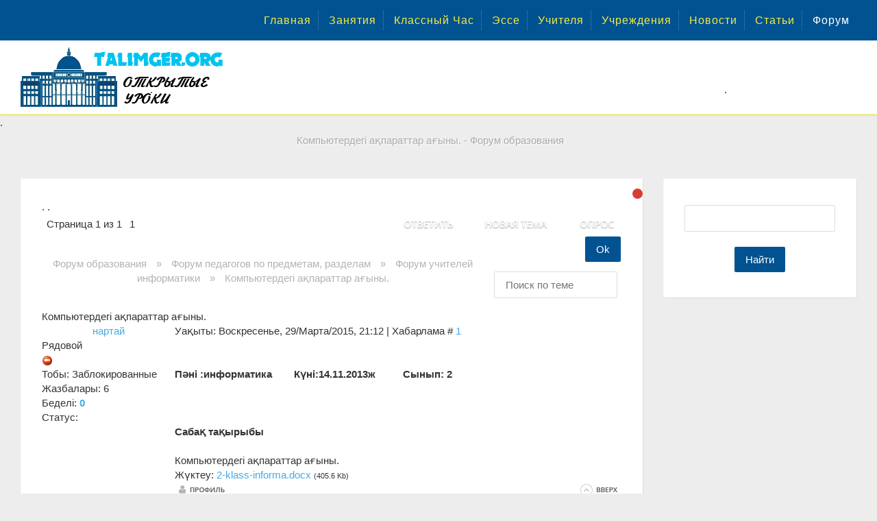

--- FILE ---
content_type: text/html; charset=UTF-8
request_url: https://talimger.org/forum/8-4-1
body_size: 7320
content:
<!DOCTYPE html>
<html lang="ru">
<head>

	<script type="text/javascript">new Image().src = "//counter.yadro.ru/hit;ucoznet?r"+escape(document.referrer)+(screen&&";s"+screen.width+"*"+screen.height+"*"+(screen.colorDepth||screen.pixelDepth))+";u"+escape(document.URL)+";"+Date.now();</script>
	<script type="text/javascript">new Image().src = "//counter.yadro.ru/hit;ucoz_desktop_ad?r"+escape(document.referrer)+(screen&&";s"+screen.width+"*"+screen.height+"*"+(screen.colorDepth||screen.pixelDepth))+";u"+escape(document.URL)+";"+Date.now();</script> 

<link rel="icon" href="/favicon.ico" type="image/x-icon">
<link rel="shortcut icon" href="/favicon.ico" type="image/x-icon">

<title>Компьютердегі ақпараттар ағыны. - Форум образования</title>
<meta name="Keywords" content="Форум образования">
<meta name="Description" content="Форум образования: форум посвящен образовательной деятельности">
<meta name="ROBOTS" content="index,all">
<meta http-equiv="content-type" content="text/html; charset=UTF-8">
<meta name="viewport" content="width=device-width, initial-scale=1">
<link type="text/css" rel="stylesheet" href="/new_dizain/css/new_zip.css" />

<script type="application/ld+json">
{
 "@context": "http://schema.org",
 "@type": "Organization",
 "url": "https://talimger.org/",
 "contactPoint": [{
 "@type": "ContactPoint",
 "telephone": "+1-401-555-1212",
 "contactType": "customer service"
 }]
}
</script>

<meta property="og:title" content="Открытые уроки - Компьютердегі ақпараттар ағыны. - Форум образования">
<meta property="og:description" content="Наставник - сайт Открытых уроков. Учителя Казахстана. Образование в Казахстане">
<meta property="og:image" content="https://talimger.org/new_dizain/tearcher.jpeg ">
<meta property="og:image:width" content="530">
<meta property="og:image:height" content="300">
<meta property="og:type" content="article">
<meta property="og:url" content="https://talimger.org/">
 

	<link rel="stylesheet" href="/.s/src/base.min.css" />
	<link rel="stylesheet" href="/.s/src/layer7.min.css" />

	<script src="/.s/src/jquery-1.12.4.min.js"></script>
	
	<script src="/.s/src/uwnd.min.js"></script>
	<script src="//s761.ucoz.net/cgi/uutils.fcg?a=uSD&ca=2&ug=999&isp=0&r=0.418003421712822"></script>
	<link rel="stylesheet" href="/.s/src/ulightbox/ulightbox.min.css" />
	<link rel="stylesheet" href="/.s/src/social.css" />
	<script src="/.s/src/ulightbox/ulightbox.min.js"></script>
	<script async defer src="https://www.google.com/recaptcha/api.js?onload=reCallback&render=explicit&hl=ru"></script>
	<script>
/* --- UCOZ-JS-DATA --- */
window.uCoz = {"uLightboxType":1,"site":{"domain":"talimger.org","host":"talimger.at.ua","id":"2talimger"},"country":"US","mod":"fr","layerType":7,"module":"forum","sign":{"5255":"Помощник","7254":"Изменить размер","7252":"Предыдущий","3125":"Закрыть","7287":"Перейти на страницу с фотографией.","7253":"Начать слайд-шоу","7251":"Запрошенный контент не может быть загружен. Пожалуйста, попробуйте позже.","5458":"Следующий"},"language":"ru","ssid":"467605222027352577353"};
/* --- UCOZ-JS-CODE --- */

	function Insert(qmid, user, text ) {
		user = user.replace(/\[/g, '\\[').replace(/\]/g, '\\]');
		if ( !!text ) {
			qmid = qmid.replace(/[^0-9]/g, "");
			paste("[quote="+user+";"+qmid+"]"+text+"[/quote]\n", 0);
		} else {
			_uWnd.alert('Выделите текст для цитирования', '', {w:230, h:80, tm:3000});
		}
	}

	function paste(text, flag ) {
		if ( document.selection && flag ) {
			document.addform.message.focus();
			document.addform.document.selection.createRange().text = text;
		} else {
			document.addform.message.value += text;
		}
	}

	function get_selection( ) {
		if ( window.getSelection ) {
			selection = window.getSelection().toString();
		} else if ( document.getSelection ) {
			selection = document.getSelection();
		} else {
			selection = document.selection.createRange().text;
		}
	}

	function pdel(id, n ) {
		if ( confirm('Вы подтверждаете удаление?') ) {
			(window.pDelBut = document.getElementById('dbo' + id))
				&& (pDelBut.width = pDelBut.height = 13) && (pDelBut.src = '/.s/img/ma/m/i2.gif');
			_uPostForm('', {url:'/forum/8-4-' + id + '-8-0-467605222027352577353', 't_pid': n});
		}
	}
function loginPopupForm(params = {}) { new _uWnd('LF', ' ', -250, -100, { closeonesc:1, resize:1 }, { url:'/index/40' + (params.urlParams ? '?'+params.urlParams : '') }) }
function reCallback() {
		$('.g-recaptcha').each(function(index, element) {
			element.setAttribute('rcid', index);
			
		if ($(element).is(':empty') && grecaptcha.render) {
			grecaptcha.render(element, {
				sitekey:element.getAttribute('data-sitekey'),
				theme:element.getAttribute('data-theme'),
				size:element.getAttribute('data-size')
			});
		}
	
		});
	}
	function reReset(reset) {
		reset && grecaptcha.reset(reset.previousElementSibling.getAttribute('rcid'));
		if (!reset) for (rel in ___grecaptcha_cfg.clients) grecaptcha.reset(rel);
	}
/* --- UCOZ-JS-END --- */
</script>

	<style>.UhideBlock{display:none; }</style><script type="text/javascript">if(['talimger.org','talimger.org'].indexOf(document.domain)<0)document.write('<meta http-equiv="refresh" content="0; url=https://talimger.org'+window.location.pathname+window.location.search+window.location.hash+'">');</script>
</head>

<body>

 
 <!--U1AHEADER1Z--><header class="header">


<div class="header__additional-menu">
<div class="container">
<div class="additional-menu__inner">
<div id="uNMenuDiv3" class="uMenuH"><ul class="uMenuRoot">
<li><a  href="/" ><span>Главная</span></a></li>
<li><a  href="/load" ><span>Занятия</span></a></li>
<li><a  href="/load/elektron/tarbie/32" ><span>Классный Час</span></a></li>
<li><a  href="/load/elektron/ehsse/74" ><span>Эссе</span></a></li>
<li><a  href="/board" ><span>Учителя</span></a></li>
<li><a  href="/dir" ><span>Учреждения</span></a></li>
<li><a  href="/news" ><span>Новости</span></a></li>
<li><a  href="/publ" ><span>Статьи</span></a></li>
<li><a class=" uMenuItemA" href="/forum" ><span>Форум</span></a></li></ul></div>
</div>
</div>
</div>
 
<div class="header__central-part">
<div class="container">

<img src="/new_dizain/logo/logo2.png" width="300" height="87" title="Открытые уроки" alt="Наставник - сайт Открытых уроков. Учителя Казахстана. Образование в Казахстане"/>



</div>
</div>
</header>

.<!--/U1AHEADER1Z-->
 
 <div class="main">
 <div class="main-inner">
 <div class="container">
 
 <div class="breadcrumbs">
 <span>Компьютердегі ақпараттар ағыны. - Форум образования</span>
 </div>
 
 <div class="row">
 <div class="col-lg-9">
 <div class="left-column">
 <div class="entry-list">
 <div class="entry-list__body">

.

.

 
		

		<table class="ThrTopButtonsTbl" border="0" width="100%" cellspacing="0" cellpadding="0">
			<tr class="ThrTopButtonsRow1">
				<td width="50%" class="ThrTopButtonsCl11">
	<ul class="switches switchesTbl forum-pages">
		<li class="pagesInfo">Страница <span class="curPage">1</span> из <span class="numPages">1</span></li>
		 <li class="switchActive">1</li> 
	</ul></td>
				<td align="right" class="frmBtns ThrTopButtonsCl12"><div id="frmButns83"><a href="javascript:;" rel="nofollow" onclick="_uWnd.alert('Необходима авторизация для данного действия. Войдите или зарегистрируйтесь.','',{w:230,h:80,tm:3000});return false;"><img alt="" style="margin:0;padding:0;border:0;" title="Ответить" src="/images/forum/t_reply.png" /></a> <a href="javascript:;" rel="nofollow" onclick="_uWnd.alert('Необходима авторизация для данного действия. Войдите или зарегистрируйтесь.','',{w:230,h:80,tm:3000});return false;"><img alt="" style="margin:0;padding:0;border:0;" title="Новая тема" src="/images/forum/t_new.png" /></a> <a href="javascript:;" rel="nofollow" onclick="_uWnd.alert('Необходима авторизация для данного действия. Войдите или зарегистрируйтесь.','',{w:230,h:80,tm:3000});return false;"><img alt="" style="margin:0;padding:0;border:0;" title="Новый опрос" src="/images/forum/t_poll.png" /></a></div></td></tr>
			
		</table>
		
	<table class="ThrForumBarTbl" border="0" width="100%" cellspacing="0" cellpadding="0">
		<tr class="ThrForumBarRow1">
			<td class="forumNamesBar ThrForumBarCl11 breadcrumbs" style="padding-top:3px;padding-bottom:5px;">
				<a class="forumBar breadcrumb-item" href="/forum/">Форум образования</a>  <span class="breadcrumb-sep">&raquo;</span> <a class="forumBar breadcrumb-item" href="/forum/5">Форум педагогов по предметам, разделам</a> <span class="breadcrumb-sep">&raquo;</span> <a class="forumBar breadcrumb-item" href="/forum/8">Форум учителей информатики</a> <span class="breadcrumb-sep">&raquo;</span> <a class="forumBarA" href="/forum/8-4-1">Компьютердегі ақпараттар ағыны.</a></td><td class="ThrForumBarCl12" >
	
	<script>
	function check_search(form ) {
		if ( form.s.value.length < 3 ) {
			_uWnd.alert('Вы ввели слишком короткий поисковой запрос.', '', { w:230, h:80, tm:3000 })
			return false
		}
		return true
	}
	</script>
	<form id="thread_search_form" onsubmit="return check_search(this)" action="/forum/8-4" method="GET">
		<input class="fastNav" type="submit" value="Ok" id="thread_search_button"><input type="text" name="s" value="" placeholder="Поиск по теме" id="thread_search_field"/>
	</form>
			</td></tr>
	</table>
		
		<div class="gDivLeft">
	<div class="gDivRight">
		<table class="gTable threadpage-posts-table" border="0" width="100%" cellspacing="1" cellpadding="0">
		<tr>
			<td class="gTableTop">
				<div style="float:right" class="gTopCornerRight"></div>
				<span class="forum-title">Компьютердегі ақпараттар ағыны.</span>
				</td></tr><tr><td class="postSeparator"><div id="nativeroll_video_cont" style="display:none;"></div></td></tr><tr id="post4"><td class="postFirst"><table border="0" width="100%" cellspacing="1" cellpadding="2" class="postTable">
<tr><td width="23%" class="postTdTop" align="center"><a class="postUser" href="javascript://" rel="nofollow" onClick="emoticon('[b]нартай[/b],');return false;">нартай</a></td><td class="postTdTop">Уақыты: Воскресенье, 29/Марта/2015, 21:12 | Хабарлама # <a rel="nofollow" name="4" class="postNumberLink" href="javascript:;" onclick="prompt('Прямая ссылка к сообщению', 'https://talimger.org/forum/8-4-4-16-1427641947'); return false;">1</a></td></tr>
<tr><td class="postTdInfo" valign="top">
<div class="postRankName">Рядовой</div>

<div class="postRankIco"><img alt="" style="margin:0;padding:0;border:0;" name="groupIcon" src="http://s12.ucoz.net/img/fr/banned.png" title="Заблокированные" /></div>
<div class="postUserGroup">Тобы: Заблокированные</div>
<div class="numposts">Жазбалары: <span="unp">6</span></div>

<div class="reputation">Беделі: <a title="Смотреть историю репутации" class="repHistory" href="javascript:;" rel="nofollow" onclick="new _uWnd('Rh', ' ', -400, 250, { closeonesc:1, maxh:300, minh:100 }, { url:'/index/9-1'}); return false;"><b>0</b></a> 

<div class="statusBlock">Статус: <span class="statusOffline">Offline</span></div>
 
</td><td class="posttdMessage" valign="top"><span class="ucoz-forum-post" id="ucoz-forum-post-4" edit-url=""><br /> <br /> <b>Пәні :информатика        Күні:14</b><b>.11</b><b>.2013ж          Сынып: 2</b><b>             </b>             <br /> <br /> <br /> <br /> <b>Сабақ тақырыбы</b> <br /> <br /> Компьютердегі ақпараттар ағыны. <br /></span>
 <div align="left" class="eAttach">Жүктеу: 
						<span dir="ltr">
							<a class="entryAttach " title="405.6 Kb" href="/_fr/0/2-klass-informa.docx" target="_blank">2-klass-informa.docx</a>
							<small class="entryAttachSize" >(405.6 Kb)</small>
						</span></div>

</td></tr>
<tr><td class="postBottom" align="center">&nbsp;</td><td class="postBottom">
<table border="0" width="100%" cellspacing="0" cellpadding="0">
<tr><td><a href="/index/8-1" target="_blank"><img alt="" style="margin:0;padding:0;border:0;" src="/images/forum/p_profile.png" title="Профиль пользователя" /></a>    </td><td align="right" style="padding-right:15px;"></td><td width="2%" nowrap align="right"><a class="goOnTop" href="javascript:scroll(0,0);"><img alt="" style="margin:0;padding:0;border:0;" src="/images/forum/p_up.png" title="Вверх" /></a></td></tr>
</table></td></tr></table></td></tr></table></div></div><div class="gDivBottomLeft"></div><div class="gDivBottomCenter"></div><div class="gDivBottomRight"></div>
		<table class="ThrBotTbl" border="0" width="100%" cellspacing="0" cellpadding="0">
			<tr class="ThrBotRow1"><td colspan="2" class="bottomPathBar ThrBotCl11" style="padding-top:2px;">
	<table class="ThrForumBarTbl" border="0" width="100%" cellspacing="0" cellpadding="0">
		<tr class="ThrForumBarRow1">
			<td class="forumNamesBar ThrForumBarCl11 breadcrumbs" style="padding-top:3px;padding-bottom:5px;">
				<a class="forumBar breadcrumb-item" href="/forum/">Форум образования</a>  <span class="breadcrumb-sep">&raquo;</span> <a class="forumBar breadcrumb-item" href="/forum/5">Форум педагогов по предметам, разделам</a> <span class="breadcrumb-sep">&raquo;</span> <a class="forumBar breadcrumb-item" href="/forum/8">Форум учителей информатики</a> <span class="breadcrumb-sep">&raquo;</span> <a class="forumBarA" href="/forum/8-4-1">Компьютердегі ақпараттар ағыны.</a></td><td class="ThrForumBarCl12" >
	
	<script>
	function check_search(form ) {
		if ( form.s.value.length < 3 ) {
			_uWnd.alert('Вы ввели слишком короткий поисковой запрос.', '', { w:230, h:80, tm:3000 })
			return false
		}
		return true
	}
	</script>
	<form id="thread_search_form" onsubmit="return check_search(this)" action="/forum/8-4" method="GET">
		<input class="fastNav" type="submit" value="Ok" id="thread_search_button"><input type="text" name="s" value="" placeholder="Поиск по теме" id="thread_search_field"/>
	</form>
			</td></tr>
	</table></td></tr>
			<tr class="ThrBotRow2"><td class="ThrBotCl21" width="50%">
	<ul class="switches switchesTbl forum-pages">
		<li class="pagesInfo">Страница <span class="curPage">1</span> из <span class="numPages">1</span></li>
		 <li class="switchActive">1</li> 
	</ul></td><td class="ThrBotCl22" align="right" nowrap="nowrap"><form name="navigation" style="margin:0px"><table class="navigationTbl" border="0" cellspacing="0" cellpadding="0"><tr class="navigationRow1"><td class="fFastNavTd navigationCl11" >
		<select class="fastNav" name="fastnav"><option class="fastNavMain" value="0">Главная страница форума</option><option class="fastNavCat"   value="1">Учительская — форум учителей, педагогов, воспитателей и родителей</option><option class="fastNavForum" value="2">&nbsp;&nbsp;&nbsp;&nbsp; Новости в сфере образования</option><option class="fastNavForum" value="3">&nbsp;&nbsp;&nbsp;&nbsp; Воспитание детей</option><option class="fastNavForum" value="4">&nbsp;&nbsp;&nbsp;&nbsp; Помочь учителю</option><option class="fastNavCat"   value="5">Форум педагогов по предметам, разделам</option><option class="fastNavForum" value="6">&nbsp;&nbsp;&nbsp;&nbsp; Форум учителей начальных классов</option><option class="fastNavForum" value="7">&nbsp;&nbsp;&nbsp;&nbsp; Форум учителей истории, обществознания и т.п.</option><option class="fastNavForumA" value="8" selected>&nbsp;&nbsp;&nbsp;&nbsp; Форум учителей информатики</option></select>
		<input class="fastNav" type="button" value="Ok" onclick="top.location.href='/forum/'+(document.navigation.fastnav.value!='0'?document.navigation.fastnav.value:'');" />
		</td></tr></table></form></td></tr>
			<tr class="ThrBotRow3"><td class="ThrBotCl31"><div class="fFastLogin" style="padding-top:5px;padding-bottom:5px;"><input class="fastLogBt" type="button" value="Быстрый вход" onclick="loginPopupForm();" /></div></td><td class="ThrBotCl32" align="right" nowrap="nowrap"><form method="post" action="/forum/" style="margin:0px"><table class="FastSearchTbl" border="0" cellspacing="0" cellpadding="0"><tr class="FastSearchRow1"><td class="fFastSearchTd FastSearchCl11" >Поиск: <input class="fastSearch" type="text" style="width:150px" name="kw" placeholder="keyword" size="20" maxlength="60" /><input class="fastSearch" type="submit" value="Ok" /></td></tr></table><input type="hidden" name="a" value="6" /></form></td></tr>
		</table>
		

.

 </div>
 </div>
 </div>
 </div>
 
 <div class="col-lg-3">
 <aside class="right-column">
 <!--U1CLEFTER1Z--><DIV class="fix_block">  .  </div>


<div style="TEXT-ALIGN: center">
<div class="searchForm"><form onsubmit="this.sfSbm.disabled=true" method="get" style="margin:0" action="/search/"><div class="schQuery"><input type="text" name="q" maxlength="30" size="20" class="queryField" /></div><div class="schBtn"><input type="submit" class="searchSbmFl" name="sfSbm" value="Найти" /></div></form></div>
</div>


<div id='containerId350959'></div>
<script>
 (function(w, d, c, s, t){
 w[c] = w[c] || [];
 w[c].push(function(){
 gnezdo.create({
 tizerId: 350959,
 containerId: 'containerId350959'
 });
 });
 })(window, document, 'gnezdoAsyncCallbacks');
</script>




<DIV class="fix_block1">  .    </div><!--/U1CLEFTER1Z-->
 </aside>
 </div>
 </div>
 </div>
 </div>
 </div>
 
 <!--U1BFOOTER1Z--><footer class="footer">
<div class="footer__middle">
<div class="container">
<div class="row">
<div class="col-md-5">


<h4>О работе сайта</h4>
Методические разработки для учителей на сайте публикуют пользователи сайта. Публикуя материал на сайте (статьи, новости, уроки и т. б.) пользователь берет на себя всю ответственность. В любой спорной ситуации виновником является сам пользователь. Если вы заметили на сайте публикацию материала, нарушающую ваши права, свяжитесь с нами, мы поможем решить проблему.

</div>
<div class="col-md-4">
<div class="footer__box footer__useful-links">
<div class="row">

<a href="/index/contacts/0-3">Обратная связь</a>
<a href="/sitemap-forum.xml">Карта форума</a>
<a href="/sitemap.xml">карта сайта</a>



<a href="/index/1">Вход</a>
<a href="/index/3">Регистрация</a>
<a href="/forum/8-0-0-37">RSS</a>
<a href="/index/distemeler/0-16">Методички</a>


</div>
</div>
</div>
<div class="col-md-3">


<!-- Rating@Mail.ru counter -->
<script>
var _tmr = window._tmr || (window._tmr = []);
_tmr.push({id: "3053562", type: "pageView", start: (new Date()).getTime()});
(function (d, w, id) {
 if (d.getElementById(id)) return;
 var ts = d.createElement("script"); ts.type = "text/javascript"; ts.async = true; ts.id = id;
 ts.src = (d.location.protocol == "https:" ? "https:" : "http:") + "//top-fwz1.mail.ru/js/code.js";
 var f = function () {var s = d.getElementsByTagName("script")[0]; s.parentNode.insertBefore(ts, s);};
 if (w.opera == "[object Opera]") { d.addEventListener("DOMContentLoaded", f, false); } else { f(); }
})(document, window, "topmailru-code");
</script><noscript><div>
<img src="//top-fwz1.mail.ru/counter?id=3053562;js=na" style="border:0;position:absolute;left:-9999px;" alt="" />
</div></noscript>
<!-- //Rating@Mail.ru counter -->

<!-- Yandex.Metrika counter -->
<script type="text/javascript" >
 (function(m,e,t,r,i,k,a){m[i]=m[i]||function(){(m[i].a=m[i].a||[]).push(arguments)};
 m[i].l=1*new Date();
 for (var j = 0; j < document.scripts.length; j++) {if (document.scripts[j].src === r) { return; }}
 k=e.createElement(t),a=e.getElementsByTagName(t)[0],k.async=1,k.src=r,a.parentNode.insertBefore(k,a)})
 (window, document, "script", "https://mc.yandex.ru/metrika/tag.js", "ym");

 ym(95401147, "init", {
 clickmap:true,
 trackLinks:true,
 accurateTrackBounce:true
 });
</script>
<noscript><div><img src="https://mc.yandex.ru/watch/95401147" style="position:absolute; left:-9999px;" alt="" /></div></noscript>
<!-- /Yandex.Metrika counter -->

<div class="talimger7">
<script src="//yastatic.net/es5-shims/0.0.2/es5-shims.min.js"></script>
<script src="//yastatic.net/share2/share.js"></script>
<div class="ya-share2" data-services="vkontakte,facebook,odnoklassniki,moimir,twitter,viber,whatsapp,telegram"></div>
</div>


</div>
</div>
</div>
</div>
<div class="footer__bottom">
<div class="container">
© 2026 Все права защищены. 
</div>
</div>


</footer>


<script src="/js/clipboard.js"></script><!--/U1BFOOTER1Z-->
 </body>
</html>
<!-- 0.08163 (s761) -->

--- FILE ---
content_type: text/css
request_url: https://talimger.org/new_dizain/css/new_zip.css
body_size: 15076
content:
pre,textarea{overflow:auto}.dropdown-menu,li,ol,ul{list-style:none}.clearfix:after,.container-fluid:after,.container:after,.modal-footer:after,.modal-header:after,.profil__details dl:after,.registration-form__field:after,.row:after{clear:both}html{font-family:sans-serif;-ms-text-size-adjust:100%;-webkit-text-size-adjust:100%;-webkit-tap-highlight-color:transparent}article,aside,details,figcaption,figure,footer,header,hgroup,main,menu,nav,section,summary{display:block}audio,canvas,progress,video{display:inline-block;vertical-align:baseline}audio:not([controls]){display:none;height:0}[hidden],template{display:none}a{background-color:transparent}abbr[title]{border-bottom:1px dotted}b,optgroup,strong{font-weight:700}dfn{font-style:italic}mark{background:#ff0;color:#000}.dropdown-menu,.img-thumbnail,body{background-color:#fff}.dropdown-menu,.modal-content{-webkit-background-clip:padding-box}sub,sup{line-height:0;position:relative;vertical-align:baseline}.caret,img{vertical-align:middle}sup{top:-.5em}sub{bottom:-.25em}svg:not(:root){overflow:hidden}hr{-webkit-box-sizing:content-box;-moz-box-sizing:content-box;box-sizing:content-box;height:0}code,kbd,pre,samp{font-family:monospace,monospace;font-size:1em}button,input,optgroup,select,textarea{color:inherit;font:inherit;margin:0}button{overflow:visible}button,select{text-transform:none}button,html input[type=button],input[type=reset],input[type=submit]{-webkit-appearance:button;cursor:pointer}button[disabled],html input[disabled]{cursor:default}button::-moz-focus-inner,input::-moz-focus-inner{border:0;padding:0}input[type=checkbox],input[type=radio]{-webkit-box-sizing:border-box;-moz-box-sizing:border-box;box-sizing:border-box;padding:0}input[type=number]::-webkit-inner-spin-button,input[type=number]::-webkit-outer-spin-button{height:auto}input[type=search]{-webkit-appearance:textfield;-webkit-box-sizing:content-box;-moz-box-sizing:content-box;box-sizing:content-box}input[type=search]::-webkit-search-cancel-button,input[type=search]::-webkit-search-decoration{-webkit-appearance:none}textarea{resize:vertical}*,:after,:before{-webkit-box-sizing:border-box;-moz-box-sizing:border-box;box-sizing:border-box}button,input,select,textarea{font-family:inherit;font-size:inherit;line-height:inherit;outline:0}a:focus{outline-offset:-2px}figure{margin:0}.carousel-inner>.item>a>img,.carousel-inner>.item>img,.img-responsive{display:block;max-width:100%;height:auto}.img-rounded{border-radius:6px}.img-thumbnail{padding:4px;line-height:1.42857143;border:1px solid #ddd;border-radius:4px;-webkit-transition:all .2s ease-in-out;-o-transition:all .2s ease-in-out;transition:all .2s ease-in-out;display:inline-block;max-width:100%;height:auto}.img-circle{border-radius:50%}hr{margin-top:20px;margin-bottom:20px;border:0;border-top:1px solid #eee}.sr-only{position:absolute;width:1px;height:1px;margin:-1px;padding:0;overflow:hidden;clip:rect(0,0,0,0);border:0}.sr-only-focusable:active,.sr-only-focusable:focus{position:static;width:auto;height:auto;margin:0;overflow:visible;clip:auto}.collapsing,.dropdown,.dropup{position:relative}.container,.container-fluid{margin-right:auto;margin-left:auto;padding-right:15px;padding-left:15px}.collapsing,.modal,.modal-open{overflow:hidden}[role=button]{cursor:pointer}@media (min-width:768px){.container{width:750px}}@media (min-width:992px){.container{width:970px}}@media (min-width:1200px){.container{width:1170px}}@media (min-width:1280px){.container{width:1250px}}.row{margin-left:-15px;margin-right:-15px}.col-lg-1,.col-lg-10,.col-lg-11,.col-lg-12,.col-lg-2,.col-lg-3,.col-lg-4,.col-lg-5,.col-lg-6,.col-lg-7,.col-lg-8,.col-lg-9,.col-md-1,.col-md-10,.col-md-11,.col-md-12,.col-md-2,.col-md-3,.col-md-4,.col-md-5,.col-md-6,.col-md-7,.col-md-8,.col-md-9,.col-sm-1,.col-sm-10,.col-sm-11,.col-sm-12,.col-sm-2,.col-sm-3,.col-sm-4,.col-sm-5,.col-sm-6,.col-sm-7,.col-sm-8,.col-sm-9,.col-xs-1,.col-xs-10,.col-xs-11,.col-xs-12,.col-xs-2,.col-xs-3,.col-xs-4,.col-xs-5,.col-xs-6,.col-xs-7,.col-xs-8,.col-xs-9{position:relative;min-height:1px;padding-left:15px;padding-right:15px}.col-xs-1,.col-xs-10,.col-xs-11,.col-xs-12,.col-xs-2,.col-xs-3,.col-xs-4,.col-xs-5,.col-xs-6,.col-xs-7,.col-xs-8,.col-xs-9{float:left}.col-xs-12{width:100%}.col-xs-11{width:91.66666667%}.col-xs-10{width:83.33333333%}.col-xs-9{width:75%}.col-xs-8{width:66.66666667%}.col-xs-7{width:58.33333333%}.col-xs-6{width:50%}.col-xs-5{width:41.66666667%}.col-xs-4{width:33.33333333%}.col-xs-3{width:25%}.col-xs-2{width:16.66666667%}.col-xs-1{width:8.33333333%}.col-xs-pull-12{right:100%}.col-xs-pull-11{right:91.66666667%}.col-xs-pull-10{right:83.33333333%}.col-xs-pull-9{right:75%}.col-xs-pull-8{right:66.66666667%}.col-xs-pull-7{right:58.33333333%}.col-xs-pull-6{right:50%}.col-xs-pull-5{right:41.66666667%}.col-xs-pull-4{right:33.33333333%}.col-xs-pull-3{right:25%}.col-xs-pull-2{right:16.66666667%}.col-xs-pull-1{right:8.33333333%}.col-xs-pull-0{right:auto}.col-xs-push-12{left:100%}.col-xs-push-11{left:91.66666667%}.col-xs-push-10{left:83.33333333%}.col-xs-push-9{left:75%}.col-xs-push-8{left:66.66666667%}.col-xs-push-7{left:58.33333333%}.col-xs-push-6{left:50%}.col-xs-push-5{left:41.66666667%}.col-xs-push-4{left:33.33333333%}.col-xs-push-3{left:25%}.col-xs-push-2{left:16.66666667%}.col-xs-push-1{left:8.33333333%}.col-xs-push-0{left:auto}.col-xs-offset-12{margin-left:100%}.col-xs-offset-11{margin-left:91.66666667%}.col-xs-offset-10{margin-left:83.33333333%}.col-xs-offset-9{margin-left:75%}.col-xs-offset-8{margin-left:66.66666667%}.col-xs-offset-7{margin-left:58.33333333%}.col-xs-offset-6{margin-left:50%}.col-xs-offset-5{margin-left:41.66666667%}.col-xs-offset-4{margin-left:33.33333333%}.col-xs-offset-3{margin-left:25%}.col-xs-offset-2{margin-left:16.66666667%}.col-xs-offset-1{margin-left:8.33333333%}.col-xs-offset-0{margin-left:0}@media (min-width:768px){.col-sm-1,.col-sm-10,.col-sm-11,.col-sm-12,.col-sm-2,.col-sm-3,.col-sm-4,.col-sm-5,.col-sm-6,.col-sm-7,.col-sm-8,.col-sm-9{float:left}.col-sm-12{width:100%}.col-sm-11{width:91.66666667%}.col-sm-10{width:83.33333333%}.col-sm-9{width:75%}.col-sm-8{width:66.66666667%}.col-sm-7{width:58.33333333%}.col-sm-6{width:50%}.col-sm-5{width:41.66666667%}.col-sm-4{width:33.33333333%}.col-sm-3{width:25%}.col-sm-2{width:16.66666667%}.col-sm-1{width:8.33333333%}.col-sm-pull-12{right:100%}.col-sm-pull-11{right:91.66666667%}.col-sm-pull-10{right:83.33333333%}.col-sm-pull-9{right:75%}.col-sm-pull-8{right:66.66666667%}.col-sm-pull-7{right:58.33333333%}.col-sm-pull-6{right:50%}.col-sm-pull-5{right:41.66666667%}.col-sm-pull-4{right:33.33333333%}.col-sm-pull-3{right:25%}.col-sm-pull-2{right:16.66666667%}.col-sm-pull-1{right:8.33333333%}.col-sm-pull-0{right:auto}.col-sm-push-12{left:100%}.col-sm-push-11{left:91.66666667%}.col-sm-push-10{left:83.33333333%}.col-sm-push-9{left:75%}.col-sm-push-8{left:66.66666667%}.col-sm-push-7{left:58.33333333%}.col-sm-push-6{left:50%}.col-sm-push-5{left:41.66666667%}.col-sm-push-4{left:33.33333333%}.col-sm-push-3{left:25%}.col-sm-push-2{left:16.66666667%}.col-sm-push-1{left:8.33333333%}.col-sm-push-0{left:auto}.col-sm-offset-12{margin-left:100%}.col-sm-offset-11{margin-left:91.66666667%}.col-sm-offset-10{margin-left:83.33333333%}.col-sm-offset-9{margin-left:75%}.col-sm-offset-8{margin-left:66.66666667%}.col-sm-offset-7{margin-left:58.33333333%}.col-sm-offset-6{margin-left:50%}.col-sm-offset-5{margin-left:41.66666667%}.col-sm-offset-4{margin-left:33.33333333%}.col-sm-offset-3{margin-left:25%}.col-sm-offset-2{margin-left:16.66666667%}.col-sm-offset-1{margin-left:8.33333333%}.col-sm-offset-0{margin-left:0}}@media (min-width:992px){.col-md-1,.col-md-10,.col-md-11,.col-md-12,.col-md-2,.col-md-3,.col-md-4,.col-md-5,.col-md-6,.col-md-7,.col-md-8,.col-md-9{float:left}.col-md-12{width:100%}.col-md-11{width:91.66666667%}.col-md-10{width:83.33333333%}.col-md-9{width:75%}.col-md-8{width:66.66666667%}.col-md-7{width:58.33333333%}.col-md-6{width:50%}.col-md-5{width:41.66666667%}.col-md-4{width:33.33333333%}.col-md-3{width:25%}.col-md-2{width:16.66666667%}.col-md-1{width:8.33333333%}.col-md-pull-12{right:100%}.col-md-pull-11{right:91.66666667%}.col-md-pull-10{right:83.33333333%}.col-md-pull-9{right:75%}.col-md-pull-8{right:66.66666667%}.col-md-pull-7{right:58.33333333%}.col-md-pull-6{right:50%}.col-md-pull-5{right:41.66666667%}.col-md-pull-4{right:33.33333333%}.col-md-pull-3{right:25%}.col-md-pull-2{right:16.66666667%}.col-md-pull-1{right:8.33333333%}.col-md-pull-0{right:auto}.col-md-push-12{left:100%}.col-md-push-11{left:91.66666667%}.col-md-push-10{left:83.33333333%}.col-md-push-9{left:75%}.col-md-push-8{left:66.66666667%}.col-md-push-7{left:58.33333333%}.col-md-push-6{left:50%}.col-md-push-5{left:41.66666667%}.col-md-push-4{left:33.33333333%}.col-md-push-3{left:25%}.col-md-push-2{left:16.66666667%}.col-md-push-1{left:8.33333333%}.col-md-push-0{left:auto}.col-md-offset-12{margin-left:100%}.col-md-offset-11{margin-left:91.66666667%}.col-md-offset-10{margin-left:83.33333333%}.col-md-offset-9{margin-left:75%}.col-md-offset-8{margin-left:66.66666667%}.col-md-offset-7{margin-left:58.33333333%}.col-md-offset-6{margin-left:50%}.col-md-offset-5{margin-left:41.66666667%}.col-md-offset-4{margin-left:33.33333333%}.col-md-offset-3{margin-left:25%}.col-md-offset-2{margin-left:16.66666667%}.col-md-offset-1{margin-left:8.33333333%}.col-md-offset-0{margin-left:0}}@media (min-width:1200px){.col-lg-1,.col-lg-10,.col-lg-11,.col-lg-12,.col-lg-2,.col-lg-3,.col-lg-4,.col-lg-5,.col-lg-6,.col-lg-7,.col-lg-8,.col-lg-9{float:left}.col-lg-12{width:100%}.col-lg-11{width:91.66666667%}.col-lg-10{width:83.33333333%}.col-lg-9{width:75%}.col-lg-8{width:66.66666667%}.col-lg-7{width:58.33333333%}.col-lg-6{width:50%}.col-lg-5{width:41.66666667%}.col-lg-4{width:33.33333333%}.col-lg-3{width:25%}.col-lg-2{width:16.66666667%}.col-lg-1{width:8.33333333%}.col-lg-pull-12{right:100%}.col-lg-pull-11{right:91.66666667%}.col-lg-pull-10{right:83.33333333%}.col-lg-pull-9{right:75%}.col-lg-pull-8{right:66.66666667%}.col-lg-pull-7{right:58.33333333%}.col-lg-pull-6{right:50%}.col-lg-pull-5{right:41.66666667%}.col-lg-pull-4{right:33.33333333%}.col-lg-pull-3{right:25%}.col-lg-pull-2{right:16.66666667%}.col-lg-pull-1{right:8.33333333%}.col-lg-pull-0{right:auto}.col-lg-push-12{left:100%}.col-lg-push-11{left:91.66666667%}.col-lg-push-10{left:83.33333333%}.col-lg-push-9{left:75%}.col-lg-push-8{left:66.66666667%}.col-lg-push-7{left:58.33333333%}.col-lg-push-6{left:50%}.col-lg-push-5{left:41.66666667%}.col-lg-push-4{left:33.33333333%}.col-lg-push-3{left:25%}.col-lg-push-2{left:16.66666667%}.col-lg-push-1{left:8.33333333%}.col-lg-push-0{left:auto}.col-lg-offset-12{margin-left:100%}.col-lg-offset-11{margin-left:91.66666667%}.col-lg-offset-10{margin-left:83.33333333%}.col-lg-offset-9{margin-left:75%}.col-lg-offset-8{margin-left:66.66666667%}.col-lg-offset-7{margin-left:58.33333333%}.col-lg-offset-6{margin-left:50%}.col-lg-offset-5{margin-left:41.66666667%}.col-lg-offset-4{margin-left:33.33333333%}.col-lg-offset-3{margin-left:25%}.col-lg-offset-2{margin-left:16.66666667%}.col-lg-offset-1{margin-left:8.33333333%}.col-lg-offset-0{margin-left:0}}.fade{opacity:0;-webkit-transition:opacity .15s linear;-o-transition:opacity .15s linear;transition:opacity .15s linear}.fade.in{opacity:1}.collapse{display:none}.collapse.in{display:block}tr.collapse.in{display:table-row}tbody.collapse.in{display:table-row-group}.collapsing{height:0;-webkit-transition-property:height,visibility;-o-transition-property:height,visibility;transition-property:height,visibility;-webkit-transition-duration:.35s;-o-transition-duration:.35s;transition-duration:.35s;-webkit-transition-timing-function:ease;-o-transition-timing-function:ease;transition-timing-function:ease}.caret{display:inline-block;width:0;height:0;margin-left:2px;border-top:4px dashed;border-top:4px solid\9;border-right:4px solid transparent;border-left:4px solid transparent}.dropdown-toggle:focus{outline:0}.dropdown-menu{position:absolute;top:100%;left:0;z-index:1000;display:none;float:left;min-width:160px;padding:5px 0;margin:2px 0 0;font-size:14px;text-align:left;border:1px solid #ccc;border:1px solid rgba(0,0,0,.15);border-radius:4px;-webkit-box-shadow:0 6px 12px rgba(0,0,0,.175);box-shadow:0 6px 12px rgba(0,0,0,.175);background-clip:padding-box}.dropdown-menu-right,.dropdown-menu.pull-right{left:auto;right:0}.dropdown-header,.dropdown-menu>li>a{display:block;padding:3px 20px;line-height:1.42857143;white-space:nowrap}.dropdown-menu .divider{height:1px;margin:9px 0;overflow:hidden;background-color:#e5e5e5}.dropdown-menu>li>a{clear:both;font-weight:400;color:#333}.dropdown-menu>li>a:focus,.dropdown-menu>li>a:hover{text-decoration:none;color:#262626;background-color:#f5f5f5}.dropdown-menu>.active>a,.dropdown-menu>.active>a:focus,.dropdown-menu>.active>a:hover{color:#fff;text-decoration:none;outline:0;background-color:#337ab7}.dropdown-menu>.disabled>a,.dropdown-menu>.disabled>a:focus,.dropdown-menu>.disabled>a:hover{color:#777}.dropdown-menu>.disabled>a:focus,.dropdown-menu>.disabled>a:hover{text-decoration:none;background-color:transparent;background-image:none;filter:progid:DXImageTransform.Microsoft.gradient(enabled=false);cursor:not-allowed}.cat-tree u,select{cursor:pointer}.open>.dropdown-menu{display:block}.open>a{outline:0}.dropdown-menu-left{left:0;right:auto}.dropdown-header{font-size:12px;color:#777}.popover,.tooltip{font-family:"Helvetica Neue",Helvetica,Arial,sans-serif;font-style:normal;font-weight:400;letter-spacing:normal;line-break:auto;line-height:1.42857143;text-shadow:none;white-space:normal;word-break:normal;word-spacing:normal;word-wrap:normal;text-decoration:none;text-transform:none}.dropdown-backdrop{position:fixed;left:0;right:0;bottom:0;top:0;z-index:990}.pull-right>.dropdown-menu{right:0;left:auto}.dropup .caret,.navbar-fixed-bottom .dropdown .caret{border-top:0;border-bottom:4px dashed;border-bottom:4px solid\9;content:""}.dropup .dropdown-menu,.navbar-fixed-bottom .dropdown .dropdown-menu{top:auto;bottom:100%;margin-bottom:2px}@media (min-width:768px){.navbar-right .dropdown-menu{left:auto;right:0}.navbar-right .dropdown-menu-left{left:0;right:auto}}.modal,.modal-backdrop{top:0;right:0;bottom:0;left:0}.modal{display:none;position:fixed;z-index:1050;-webkit-overflow-scrolling:touch;outline:0}.modal.fade .modal-dialog{-webkit-transform:translate(0,-25%);-ms-transform:translate(0,-25%);-o-transform:translate(0,-25%);transform:translate(0,-25%);-webkit-transition:-webkit-transform .3s ease-out;-o-transition:-o-transform .3s ease-out;transition:transform .3s ease-out}.modal.in .modal-dialog{-webkit-transform:translate(0,0);-ms-transform:translate(0,0);-o-transform:translate(0,0);transform:translate(0,0)}.modal-open .modal{overflow-x:hidden;overflow-y:auto}.modal-dialog{position:relative;width:auto;margin:10px}.modal-content{position:relative;background-color:#fff;border:1px solid #999;border:1px solid rgba(0,0,0,.2);border-radius:6px;-webkit-box-shadow:0 3px 9px rgba(0,0,0,.5);box-shadow:0 3px 9px rgba(0,0,0,.5);background-clip:padding-box;outline:0}.modal-backdrop{position:fixed;z-index:1040;background-color:#000}.modal-backdrop.fade{opacity:0;filter:alpha(opacity=0)}.modal-backdrop.in{opacity:.5;filter:alpha(opacity=50)}.modal-header{padding:15px;border-bottom:1px solid #e5e5e5}.modal-header .close{margin-top:-2px}.modal-title{margin:0;line-height:1.42857143}.modal-body{position:relative;padding:15px}.modal-footer{padding:15px;text-align:right;border-top:1px solid #e5e5e5}.modal-footer .btn+.btn{margin-left:5px;margin-bottom:0}.modal-footer .btn-group .btn+.btn{margin-left:-1px}.modal-footer .btn-block+.btn-block{margin-left:0}.modal-scrollbar-measure{position:absolute;top:-9999px;width:50px;height:50px;overflow:scroll}@media (min-width:768px){.modal-dialog{width:600px;margin:30px auto}.modal-content{-webkit-box-shadow:0 5px 15px rgba(0,0,0,.5);box-shadow:0 5px 15px rgba(0,0,0,.5)}.modal-sm{width:300px}}@media (min-width:992px){.modal-lg{width:900px}}.tooltip{position:absolute;z-index:1070;display:block;text-align:left;text-align:start;font-size:12px;opacity:0;filter:alpha(opacity=0)}.tooltip.in{opacity:.9;filter:alpha(opacity=90)}.tooltip.top{margin-top:-3px;padding:5px 0}.tooltip.right{margin-left:3px;padding:0 5px}.tooltip.bottom{margin-top:3px;padding:5px 0}.tooltip.left{margin-left:-3px;padding:0 5px}.tooltip-inner{max-width:200px;padding:3px 8px;color:#fff;text-align:center;background-color:#000;border-radius:4px}.tooltip-arrow{position:absolute;width:0;height:0;border-color:transparent;border-style:solid}.tooltip.top .tooltip-arrow,.tooltip.top-left .tooltip-arrow,.tooltip.top-right .tooltip-arrow{bottom:0;border-width:5px 5px 0;border-top-color:#000}.tooltip.top .tooltip-arrow{left:50%;margin-left:-5px}.tooltip.top-left .tooltip-arrow{right:5px;margin-bottom:-5px}.tooltip.top-right .tooltip-arrow{left:5px;margin-bottom:-5px}.tooltip.right .tooltip-arrow{top:50%;left:0;margin-top:-5px;border-width:5px 5px 5px 0;border-right-color:#000}.tooltip.left .tooltip-arrow{top:50%;right:0;margin-top:-5px;border-width:5px 0 5px 5px;border-left-color:#000}.tooltip.bottom .tooltip-arrow,.tooltip.bottom-left .tooltip-arrow,.tooltip.bottom-right .tooltip-arrow{border-width:0 5px 5px;border-bottom-color:#000;top:0}.tooltip.bottom .tooltip-arrow{left:50%;margin-left:-5px}.tooltip.bottom-left .tooltip-arrow{right:5px;margin-top:-5px}.tooltip.bottom-right .tooltip-arrow{left:5px;margin-top:-5px}.popover{position:absolute;top:0;left:0;z-index:1060;display:none;max-width:276px;padding:1px;text-align:left;text-align:start;font-size:14px;background-color:#fff;-webkit-background-clip:padding-box;background-clip:padding-box;border:1px solid #ccc;border:1px solid rgba(0,0,0,.2);border-radius:6px;-webkit-box-shadow:0 5px 10px rgba(0,0,0,.2);box-shadow:0 5px 10px rgba(0,0,0,.2)}.carousel-caption,.carousel-control{color:#fff;text-shadow:0 1px 2px rgba(0,0,0,.6);text-align:center}.popover.top{margin-top:-10px}.popover.right{margin-left:10px}.popover.bottom{margin-top:10px}.popover.left{margin-left:-10px}.popover-title{margin:0;padding:8px 14px;font-size:14px;background-color:#f7f7f7;border-bottom:1px solid #ebebeb;border-radius:5px 5px 0 0}.popover-content{padding:9px 14px}.popover>.arrow,.popover>.arrow:after{position:absolute;display:block;width:0;height:0;border-color:transparent;border-style:solid}.carousel,.carousel-inner{position:relative}.popover>.arrow{border-width:11px}.popover>.arrow:after{border-width:10px;content:""}.popover.bottom>.arrow:after,.popover.left>.arrow:after,.popover.right>.arrow:after,.popover.top>.arrow:after{content:" "}.popover.top>.arrow{left:50%;margin-left:-11px;border-bottom-width:0;border-top-color:#999;border-top-color:rgba(0,0,0,.25);bottom:-11px}.popover.top>.arrow:after{bottom:1px;margin-left:-10px;border-bottom-width:0;border-top-color:#fff}.popover.right>.arrow{top:50%;left:-11px;margin-top:-11px;border-left-width:0;border-right-color:#999;border-right-color:rgba(0,0,0,.25)}.popover.right>.arrow:after{left:1px;bottom:-10px;border-left-width:0;border-right-color:#fff}.popover.bottom>.arrow{left:50%;margin-left:-11px;border-top-width:0;border-bottom-color:#999;border-bottom-color:rgba(0,0,0,.25);top:-11px}.popover.bottom>.arrow:after{top:1px;margin-left:-10px;border-top-width:0;border-bottom-color:#fff}.popover.left>.arrow{top:50%;right:-11px;margin-top:-11px;border-right-width:0;border-left-color:#999;border-left-color:rgba(0,0,0,.25)}.popover.left>.arrow:after{right:1px;border-right-width:0;border-left-color:#fff;bottom:-10px}.carousel-inner{overflow:hidden;width:100%}.carousel-inner>.item{display:none;position:relative;-webkit-transition:.6s ease-in-out left;-o-transition:.6s ease-in-out left;transition:.6s ease-in-out left}.carousel-inner>.item>a>img,.carousel-inner>.item>img{line-height:1}@media all and (transform-3d),(-webkit-transform-3d){.carousel-inner>.item{-webkit-transition:-webkit-transform .6s ease-in-out;-o-transition:-o-transform .6s ease-in-out;transition:transform .6s ease-in-out;-webkit-backface-visibility:hidden;backface-visibility:hidden;-webkit-perspective:1000px;perspective:1000px}.carousel-inner>.item.active.right,.carousel-inner>.item.next{-webkit-transform:translate3d(100%,0,0);transform:translate3d(100%,0,0);left:0}.carousel-inner>.item.active.left,.carousel-inner>.item.prev{-webkit-transform:translate3d(-100%,0,0);transform:translate3d(-100%,0,0);left:0}.carousel-inner>.item.active,.carousel-inner>.item.next.left,.carousel-inner>.item.prev.right{-webkit-transform:translate3d(0,0,0);transform:translate3d(0,0,0);left:0}}.btn-icon .fa,.file-item__img,a,button,img,input,textarea{transition:all .4s ease 0s}.carousel-inner>.active,.carousel-inner>.next,.carousel-inner>.prev{display:block}.carousel-inner>.active{left:0}.carousel-inner>.next,.carousel-inner>.prev{position:absolute;top:0;width:100%}.carousel-inner>.next{left:100%}.carousel-inner>.prev{left:-100%}.carousel-inner>.next.left,.carousel-inner>.prev.right{left:0}.carousel-inner>.active.left{left:-100%}.carousel-inner>.active.right{left:100%}.carousel-control{position:absolute;top:0;left:0;bottom:0;width:15%;opacity:.5;filter:alpha(opacity=50);font-size:20px;background-color:rgba(0,0,0,0)}.carousel-control.left{background-image:-webkit-linear-gradient(left,rgba(0,0,0,.5) 0,rgba(0,0,0,.0001) 100%);background-image:-o-linear-gradient(left,rgba(0,0,0,.5) 0,rgba(0,0,0,.0001) 100%);background-image:-webkit-gradient(linear,left top,right top,from(rgba(0,0,0,.5)),to(rgba(0,0,0,.0001)));background-image:linear-gradient(to right,rgba(0,0,0,.5) 0,rgba(0,0,0,.0001) 100%);background-repeat:repeat-x;filter:progid:DXImageTransform.Microsoft.gradient(startColorstr='#80000000', endColorstr='#00000000', GradientType=1)}.carousel-control.right{left:auto;right:0;background-image:-webkit-linear-gradient(left,rgba(0,0,0,.0001) 0,rgba(0,0,0,.5) 100%);background-image:-o-linear-gradient(left,rgba(0,0,0,.0001) 0,rgba(0,0,0,.5) 100%);background-image:-webkit-gradient(linear,left top,right top,from(rgba(0,0,0,.0001)),to(rgba(0,0,0,.5)));background-image:linear-gradient(to right,rgba(0,0,0,.0001) 0,rgba(0,0,0,.5) 100%);background-repeat:repeat-x;filter:progid:DXImageTransform.Microsoft.gradient(startColorstr='#00000000', endColorstr='#80000000', GradientType=1)}.carousel-control:focus,.carousel-control:hover{outline:0;color:#fff;text-decoration:none;opacity:.9;filter:alpha(opacity=90)}.carousel-control .glyphicon-chevron-left,.carousel-control .glyphicon-chevron-right,.carousel-control .icon-next,.carousel-control .icon-prev{position:absolute;top:50%;margin-top:-10px;z-index:5;display:inline-block}.carousel-control .glyphicon-chevron-left,.carousel-control .icon-prev{left:50%;margin-left:-10px}.carousel-control .glyphicon-chevron-right,.carousel-control .icon-next{right:50%;margin-right:-10px}.carousel-control .icon-next,.carousel-control .icon-prev{width:20px;height:20px;line-height:1;font-family:serif}.carousel-control .icon-prev:before{content:'\2039'}.carousel-control .icon-next:before{content:'\203a'}.carousel-indicators{position:absolute;bottom:10px;left:50%;z-index:15;width:60%;margin-left:-30%;padding-left:0;list-style:none;text-align:center}.carousel-indicators li{display:inline-block;width:10px;height:10px;margin:1px;text-indent:-999px;border:1px solid #fff;border-radius:10px;cursor:pointer;background-color:#000\9;background-color:rgba(0,0,0,0)}.carousel-indicators .active{margin:0;width:12px;height:12px;background-color:#fff}.carousel-caption{position:absolute;left:15%;right:15%;bottom:20px;z-index:10;padding-top:20px;padding-bottom:20px}.carousel-caption .btn,.text-hide{text-shadow:none}@media screen and (min-width:768px){.carousel-control .glyphicon-chevron-left,.carousel-control .glyphicon-chevron-right,.carousel-control .icon-next,.carousel-control .icon-prev{width:30px;height:30px;margin-top:-10px;font-size:30px}.carousel-control .glyphicon-chevron-left,.carousel-control .icon-prev{margin-left:-10px}.carousel-control .glyphicon-chevron-right,.carousel-control .icon-next{margin-right:-10px}.carousel-caption{left:20%;right:20%;padding-bottom:30px}.carousel-indicators{bottom:20px}}.clearfix:after,.clearfix:before,.container-fluid:after,.container-fluid:before,.container:after,.container:before,.modal-footer:after,.modal-footer:before,.modal-header:after,.modal-header:before,.row:after,.row:before{content:" ";display:table}.center-block{display:block;margin-left:auto;margin-right:auto}.pull-right{float:right!important}.pull-left{float:left!important}.hide{display:none!important}.show{display:block!important}.invisible{visibility:hidden}.text-hide{font:0/0 a;color:transparent;background-color:transparent;border:0}body,code{font-family:Roboto,sans-serif}.footer__contact address,.weather-widget i{font-style:normal}.hidden{display:none!important}.affix{position:fixed}a,abbr,acronym,address,applet,b,big,blockquote,body,caption,center,cite,code,dd,del,dfn,div,dl,dt,em,fieldset,font,form,h1,h2,h3,h4,h5,h6,html,i,iframe,img,ins,kbd,label,legend,li,object,ol,p,pre,q,s,samp,small,span,strike,strong,sub,sup,table,tbody,td,tfoot,th,thead,tr,tt,u,ul,var{margin:0;padding:0;border:0;outline:0;font-size:100%;background:0 0}blockquote,q{quotes:none}blockquote:after,blockquote:before,q:after,q:before{content:'';content:none}:focus{outline:0}ins{text-decoration:none}del{text-decoration:line-through}.cat-tree u,.talimger3 a,.talimger3 a:hover,a,a:link,a:visited{text-decoration:none}table{border-collapse:collapse;border-spacing:0}article,aside,details,figcaption,figure,footer,header,hgroup,main,nav,section,summary{display:block}body{background:#EDEDED;color:#333;font-size:15px;font-weight:300;line-height:1.43;overflow-x:hidden}.file-item__img,.np_owl-news-item,.np_top-news,.profil__top,.single-file__img{background-size:cover}a{color:#44aae7}a:active,a:focus,a:hover{color:#00CAD8!important;outline:0;text-decoration:none}small,sup{font-size:75%}fieldset{border:1px solid rgba(0,0,0,.1);margin:30px 0;padding:30px}code{background-color:#f9f2f4;border-radius:4px;color:#c7254e;font-size:90%;padding:2px 4px}label{display:inline-block;margin-bottom:5px}input[type=text],input[type=email],input[type=password],textarea{background-color:#fff;border:1px solid #ddd;border-radius:2px;color:#aaa;display:inline-block;font-size:15px!important;font-weight:300;margin:8px 0 16px;outline:0;padding:8px 16px;text-shadow:none;width:100%}input[type=text]:focus,input[type=email]:focus,input[type=password]:focus,textarea:focus{border-color:#bbb}select{background-image:url(/img/select-arrow.png);background-position:95% 50%;background-repeat:no-repeat;border:1px solid #ddd;border-radius:2px;color:#aaa;margin:8px 0 16px;max-width:150px;padding:8px 45px 8px 16px;-webkit-appearance:none;-moz-appearance:none;text-indent:.01px;text-overflow:'...';-ms-appearance:none;appearance:none!important}.btn,.btn:active,.btn:focus,.btn:hover{color:#fff!important}select::-ms-expand{display:none}button,input[type=button],input[type=reset],input[type=submit]{background-color:#005290;border:none;border-radius:2px;color:#fff!important;display:inline-block;font-size:inherit;font-weight:300;margin:6px 0;padding:8px 16px}.btn-default,.btn-default.btn-bordered:hover{background-color:#005290!important}button:hover,input[type=button]:hover,input[type=reset]:hover,input[type=submit]:hover{box-shadow:0 0 100px rgba(0,0,0,.15) inset}.btn{border:2px solid #005290!important;border-radius:2px;box-shadow:none!important;display:inline-block;font-size:15px;font-weight:300;margin:5px 0;padding:8px 16px}.btn-default.btn-bordered:hover,.btn-default:hover{box-shadow:0 0 100px rgba(0,0,0,.15) inset!important}.alert .alert-link,.alert-title{font-weight:400}.btn-default{border-width:0!important}.btn-default.btn-bordered{color:#f77a52!important}.jq-checkbox,.jq-file,.jq-file__browse,.jq-file__name{box-shadow:none}.btn-bordered.btn-default,.btn-icon.btn-default{border-width:2px!important}.btn-icon.btn-default:hover{border-color:rgba(0,0,0,.1)!important}.btn-white,.btn-white:hover{background-color:#fff!important;border-color:#fff!important}.btn-green,.btn-orange,.btn-orange:hover,.btn-red,.btn-red:hover{background-color:#005290!important;border-color:#005290!important}.btn-white.btn-bordered{color:#fff!important}.btn-white.btn-bordered:hover{color:#333!important}.btn-red.btn-bordered{color:#005290!important}.btn-orange.btn-bordered{color:orange!important}.btn-green:hover{background-color:#449d44!important;border-color:#449d44!important}.btn-green.btn-bordered{color:#5cb85c!important}.btn-verditer{background-color:#6ac59c!important;border-color:#6ac59c!important}.btn-verditer:hover{background-color:#5cb08a!important;border-color:#5cb08a!important}.btn-verditer.btn-bordered{color:#6ac59c!important}.btn-blue{background-color:#2980B9!important;border-color:#2980B9!important}.btn-blue:hover{background-color:#236D9E!important;border-color:#236D9E!important}.btn-blue.btn-bordered{color:#2980B9!important}.btn-purple{background-color:#8f64a2!important;border-color:#8f64a2!important}.btn-purple:hover{background-color:#7c528f!important;border-color:#7c528f!important}.btn-purple.btn-bordered{color:#8f64a2!important}.btn-pink{background-color:#fe8faf!important;border-color:#fe8faf!important}.btn-pink:hover{background-color:#fe7aa0!important;border-color:#fe7aa0!important}.btn-pink.btn-bordered{color:#fe8faf!important}.btn-lg{font-size:18px!important;padding:18px 20px!important}.btn-sm{font-size:13px!important;padding:4px 10px!important}.btn-block{text-align:center;width:100%}.btn-bordered{background-color:transparent!important}.btn-bordered:hover{color:#fff!important}.btn-icon{height:41px;padding-right:55px!important;position:relative}.btn-icon.btn-lg{height:66px;padding-right:85px!important}.btn-icon.btn-sm{height:31px;padding-right:40px!important}.btn-icon .fa{background-color:rgba(0,0,0,.075);border-radius:0 2px 2px 0;height:41px;line-height:41px;position:absolute;right:-2px;text-align:center;top:-2px;width:41px}.btn-icon.btn-lg .fa{height:66px;line-height:66px;width:66px}.btn-icon.btn-sm .fa{height:31px;line-height:31px;width:31px}.btn-icon.btn-bordered .fa{background-color:transparent;border:2px solid;line-height:37px}.btn-icon.btn-bordered:hover .fa{background-color:rgba(0,0,0,.075);border-color:transparent}.btn-icon.btn-bordered.btn-lg .fa{line-height:62px}.btn-icon.btn-bordered.btn-sm .fa{line-height:27px}.alert{border:1px solid transparent;border-radius:2px;margin:15px 0;padding:15px}.alert-title{font-size:18px;margin-bottom:7.5px}.alert-green{background-color:#dff0d8;border-color:#d6e9c6;color:#3c763d}.alert-green .alert-link{color:#2b542c}.alert-blue{background-color:#d9edf7;border-color:#bce8f1;color:#31708f}.alert-blue .alert-link{color:#245269}.alert-yellow{background-color:#fcf8e3;border-color:#faebcc;color:#8a6d3b}.alert-yellow .alert-link{color:#66512c}.alert-red{background-color:#f2dede;border-color:#ebccd1;color:#a94442}.alert-red .alert-link{color:#843534}.jq-selectbox__select{border-color:#ddd #ddd #ccc;box-shadow:none;font-size:15px}.jq-file__name{border-color:#ddd}.header,.left-column{box-shadow:2px 2px 0 rgba(0,0,0,.025)}.jq-checkbox.checked .jq-checkbox__div{height:10px;left:2px;margin:0;position:absolute;top:2px;width:10px}.jq-radio.checked .jq-radio__div{height:8px!important;width:8px!important}.header{background-color:#FFF;border-bottom:1px solid #F6EE3F}.header__top{z-index:6}.header__additional-menu{background-color:#005290;color:rgba(255,255,255,1);font-size:16px;letter-spacing:1px;line-height:29px;padding:15px 0}.left-column,.main_homepage{background-color:#fff}.header__additional-menu li{display:inline-block;margin-right:10px}.header__additional-menu a{color:#F6EE3F}.header__service img{border-radius:50%;height:29px;margin-right:5px;width:29px}.main-inner{padding:20px 0}.left-column{border:1px solid #f6f6f6;padding:30px}@media screen and (max-width:1199px){.left-column{margin-bottom:30px}}@media screen and (max-width:767px){.left-column{padding:15px!important}}.entry-list__head{margin-bottom:30px;text-align:right}.entry-list__head--file{margin-bottom:45px;text-align:left}.entry-list__head h1{margin:0}.entry-list__body--file div[id^=entryID],.entry-list__body--news div[id^=entryID]{display:inline;letter-spacing:-.3em}.entry-list__sorting{text-align:right}.entry-list__sorting .is-active{color:#aaa!important}.breadcrumbs,.breadcrumbs a{color:rgba(0,0,0,.3)}.entry-list__body .archiveNoEntry,.entry-list__body .noEntry{letter-spacing:normal;padding:80px 15px;text-align:center}.breadcrumbs{margin:-15px 0 45px;text-align:center;text-shadow:1px 1px 1px #fff}.breadcrumbs span{padding:0 10px}.breadcrumbs span:first-child{padding-left:0}.breadcrumbs a:hover{color:orange}@media screen and (max-width:767px){.breadcrumbs{display:none}}.file-item-wrapper{display:inline-block;float:none;letter-spacing:normal;vertical-align:top}.file-item{border-bottom:1px solid #eee;margin-bottom:30px;padding-bottom:30px}.file-item__image{float:left;margin-right:15px;position:relative}.file-item__img{border-radius:2px;height:80px;width:80px}.file-item__img:hover{opacity:.85}.file-item__download{background-color:#f77a52;border:5px solid #fff;border-radius:50%;color:#fff;display:block;font-size:24px;height:55px;left:-15px;line-height:45px;position:absolute;text-align:center;top:-15px;width:55px}.file-item__details li,.single-file__buttons li{display:inline-block;margin-right:15px}.profil__top::after,.single-file__head::after{left:0;content:""}.file-item__download:hover{color:#fff!important}.file-item__body{overflow:hidden}.file-item__title{margin-bottom:6px;position:relative;top:-3px}.file-item__title a{color:#333}.file-item__details,.file-item__details a,.single-file__details,.single-file__details a{color:#aaa}.single-file{margin-bottom:45px}.single-file__head{margin-bottom:22.5px;padding-bottom:46px;position:relative}.single-file__head::after{background-image:url([data-uri]);bottom:0;height:16px;position:absolute;width:100%}.single-file__img{border-radius:2px;height:180px;width:100%}.single-file__title{margin-bottom:15px}.single-file__buttons li{color:#aaa;font-size:85%;text-align:right}.single-file__buttons a{display:block}.single-file__details{border-left:1px solid #eee;padding-left:15px}.single-file__details li{margin-bottom:7.5px}.single-file__details li:last-child{margin:0}.single-file__rating{margin-bottom:15px!important}.single-file__rating a{transition:none}.single-file__footer{border-top:1px solid #f6f6f5;margin-top:30px;padding-top:30px}@media screen and (max-width:991px){.single-file__img{margin-bottom:15px}}@media screen and (max-width:767px){.single-file__buttons li{margin-bottom:15px;text-align:left}.single-file__details{border-left:medium none;border-top:1px solid #eee;padding:15px 0 0}}.profil__top{color:#fff;margin:-30px -30px 20px;padding:30px;position:relative;text-align:center;z-index:1}.profil__top::after{background-color:rgba(0,0,0,.6);height:100%;position:absolute;top:0;width:100%}.profil__avatar{display:inline-block;margin-bottom:20px;position:relative;z-index:3}.profil__avatar img{border-radius:50%;width:150px}.statusOffline,.statusOnline{height:15px;right:15px;text-indent:-9999px;top:15px;width:15px;border-radius:50%;position:absolute}.statusOnline{background-color:#5cb85c}.statusOffline{background-color:#d73d32}.profil__message,.profil__settings{background-color:rgba(255,255,255,.15);border-radius:50%;color:#fff;font-size:30px;height:60px;line-height:60px;margin-top:-30px;position:absolute;text-align:center;top:50%;width:60px}.profil__message:hover,.profil__settings:hover{background-color:rgba(255,255,255,.25);color:#fff!important}.profil__settings{left:-100px}.profil__message{font-size:26px!important;right:-100px}.profil__badge{background-color:#f77a52;border-radius:4px;color:#fff!important;font-size:12px;height:20px;line-height:20px;position:absolute;right:0;text-align:center;top:0;width:20px}.profil__text{font-size:24px;position:relative;z-index:3}.profil__activity{border-top:1px solid rgba(255,255,255,.15);margin:30px -30px 0;padding-top:30px;position:relative;text-align:center;z-index:1}.profil__activity li{display:inline-block;margin-right:30px;min-width:100px;position:relative}.profil__activity li:last-child,.registration-form input{margin:0}.profil__activity a{color:#fff;display:inline-block}.profil__activity b{display:block;font-size:30px}.user-achievement__link{border:1px solid rgba(255,255,255,.75);border-radius:2px;padding:10px;width:100%}.user-achievement__link:hover{border:1px solid}.user-achievement__edit{background-color:#fff;border-radius:50%;color:#aaa!important;font-size:85%;font-weight:700;height:24px;line-height:24px;position:absolute;right:-6px;text-align:center;top:-6px;width:24px;z-index:2}.user-achievement__edit:hover{background-color:#fff;color:#333!important;font-size:100%;height:30px;line-height:30px;right:-9px;top:-9px;width:30px}.profil__details dl:nth-child(2n),.registration-form__field:nth-child(2n),.user-list__body .uTopTd,.user-list__search{background-color:#fdfdfd}.profil__details dl{padding:15px;zoom:1}.profil__details dl:after,.profil__details dl:before{content:"";display:table}.profil__details dd,.profil__details dt{display:inline-block}.profil__details dt{float:left;font-weight:400;width:45%}.profil__details dd{float:left;width:55%}.profil__details small{opacity:.45}.profile-management .jq-selectbox.jqselect{display:none!important}.registration-form .jq-selectbox,.registration-form select{margin:5px 10px 5px 0;max-width:200px}.registration-form #pmGrLnk{border-top:1px solid #f6f6f6;display:block;margin:15px 0 0 -24px;padding:15px 0}.registration-form .manFlAvaLink{margin-bottom:15px}.registration-form__field{padding:25px 15px;zoom:1}.registration-form__field:after,.registration-form__field:before{content:"";display:table}.registration-form__name,.registration-form__value{display:inline-block}.registration-form__name{float:left;font-weight:400;width:45%}.registration-form__value{float:left;width:55%}.registration-form__error{color:red;font-size:24px;margin-bottom:30px;text-align:center}.registration-form__button{text-align:center;margin:30px 0 15px}@media screen and (max-width:767px){.registration-form__name{margin-bottom:7.5px;width:100%}.registration-form__value{width:100%}}.user-list__head{margin-bottom:30px}.user-list__body .uTopTd{padding:15px}.user-list__body .uTd{border-bottom:1px dotted #eee;padding:15px}.user-list__search{margin-top:30px;padding:15px;text-align:center}.user-list__search input{margin:0 5px;padding:5px 10px;vertical-align:middle}.user-list__search .jq-selectbox{margin:5px}.access-denied{text-align:center;padding:45px 0;margin:0 auto;max-width:600px}.login-form form{background-color:#fff;border:1px solid #f6f6f6;box-shadow:2px 2px 0 rgba(0,0,0,.024);margin:0 auto!important;max-width:480px;padding:30px}.login-form__button{text-align:right}.login-form__help{border-top:1px solid #eee;margin-top:15px;padding-top:15px;text-align:center}.login-form__help a{margin-right:15px}.form-edit-profile__error{color:red;font-size:18px;margin-bottom:30px;text-align:center}@media screen and (max-width:767px){.login-form form{padding:15px}.login-form__help a{display:block}}.private-messages__nav a{border-right:1px dotted #ddd;margin-right:15px;padding-right:15px}.private-messages__nav a:last-child{border:0;margin:0;padding:0}.private-messages__nav b{background-color:rgba(0,0,0,.03);border-radius:50%;color:#aaa;display:inline-block;font-size:85%;font-weight:400;height:24px;line-height:24px;margin-left:10px;text-align:center;width:24px}#eMessage,.checkout-total__price,.private-messages__title{font-size:18px}.private-messages__item{display:inline-block;padding:15px;width:100%}.private-messages__item:nth-child(2n){background-color:#fdfdfd}.private-messages__title a{border-bottom:1px solid;color:#333}.private-messages__author a,a[onclick^=del_item]{color:#aaa}.private-messages__author,.private-messages__title{margin-left:15px}.private-messages__image img{border-radius:50%;width:38px}.inputPM::after,.outputPM:after{border-style:solid;border-width:10px;bottom:-20px;content:"";height:10px;width:10px}.msin_l{float:left}.msin_r{float:left;margin-top:-5px}.private-messages__history a[style="text-decoration:none;"]{display:none}.inputPM,.outputPM{display:block!important;padding:15px!important;border-radius:2px}.inputPM{background-color:#f5fcff;margin:0 0 30px;position:relative}#checkout-form,.checkout__payment-delivery,.op-info__body>div:nth-child(2n),.outputPM,.private-messages__groups{background-color:#fafafa}.inputPM::after{border-color:#f5fcff #fff #fff;right:60px;position:absolute}.outputPM{margin:0 0 30px 30px;position:relative}.outputPM:after{border-color:#fafafa #fff #fff;left:60px;position:absolute}.inputPM img,.outputPM img{display:none}#snewmes{margin:15px 0}#snewmes a{border-bottom:1px dotted}#snewmes a:before{content:"\f040";font-family:FontAwesome;margin-right:5px}.op-print::after,.successful-order--op:after{bottom:0;content:"";height:16px;background-image:url([data-uri])}#eMessage .successText,.order_notice{color:#5cb85c}#dpms,#dpms+.jq-checkbox,#dpms+input,a[onclick^=del_item]+.jq-checkbox,a[onclick^=del_item]+input,img[id^=di]{display:none!important}.private-messages__groups{border-radius:2px;margin-top:5px;padding:15px}#addform td{display:block}#addform>table>tbody>tr:last-child td{text-align:right}#addform>table>tbody>tr:last-child input{margin:15px 2px;width:auto!important;vertical-align:top}#addform>table>tbody>tr:last-child input:first-child{display:none}.private-messages__captcha{padding-top:15px;position:absolute}.allUsersBtn,.uSearchFlSbm{width:auto!important}.allUsersBtn,.uSearchFl,.uSearchFlSbm{margin:5px 2px!important}@media screen and (max-width:767px){.profil__top{margin:-15px -15px 20px}.profil__settings{left:-75px}.profil__message{right:-75px}.profil__activity{display:none}.form-edit-profile dd,.form-edit-profile dt,.profil__details dd,.profil__details dt{width:100%}.form-edit-profile dt{margin-bottom:5px}}.order_notice{border:1px solid;border-radius:2px;font-weight:400;margin-bottom:30px;padding:30px}#order-form{margin-bottom:45px}#order-table{border:1px solid #eee;border-radius:2px;padding:30px}#order-table td,#order-table th{padding:15px}.order-head th{border-bottom:1px solid #eee;font-weight:400;text-align:left}.order-item td{border-bottom:1px dashed #e1e1e1}.order-item-img img{border-radius:2px;width:60px}.order-item-cnt input{margin:0;text-align:center;width:60px}.order-total{font-weight:700;text-align:left}#order-submit,.checkout-total{text-align:right}.checkout-title{border-bottom:1px solid #eee;font-weight:lighter;margin-bottom:30px}.checkout-step{margin-bottom:15px}.checkout-step p{color:#aaa}.checkout__payment-delivery{margin-bottom:45px;padding:30px}.checkout__payment-delivery-inner{margin:0 -15px;overflow:hidden}.checkout__payment-delivery h3{margin-bottom:20px}.checkout__delivery,.checkout__payment{box-sizing:border-box;float:left;padding:0 15px;width:50%}#delivery-list tr,#payments-list tr{display:block;margin-bottom:10px}#delivery-list th,#payments-list th{width:35px}#delivery-list .label,#payments-list .label{color:#777;display:block;font-weight:700}#checkout-form{border-radius:2px;margin-bottom:45px;padding:30px}#checkout-form .label{font-weight:400}#checkout-form input[type=button]{margin:8px 8px 16px}.checkout-total__price dl{margin-bottom:7.5px}.checkout-total__price dd{font-weight:700}.checkout-total__topay{border-top:1px dashed #ddd;margin-top:15px;padding-top:15px}#order-submit{margin-top:30px}.empty-basket{padding:80px;text-align:center}.empty-basket__title{margin-bottom:15px}@media screen and (max-width:991px){#order-table{padding:15px}#order-table table,#order-table tbody{display:block;width:100%}#order-table tr{display:block;margin-bottom:15px}#order-table thead{display:none}.order-item td{border-bottom:medium none!important}.order-item-name,.order-item-nom{display:block;overflow:hidden}#order-table .order-item-del,#order-table .order-item-price{display:none!important}#order-table .order-item-cnt,#order-table .order-item-sum{display:inline-block!important;padding:8px 15px 15px!important;width:auto}.order-item-nom{background-color:#fafafa;font-weight:400}#order-table .order-item-name{padding:15px 15px 8px!important}#order-table .order-item-img{padding:15px 0 0!important;float:left;width:auto}#order-table tr:last-child td{display:block;padding:5px 0}#order-table tr:last-child td input{margin:0!important;width:100%}#order-table #order-but-recalc{margin-bottom:10px!important}.order-total{font-size:18px;padding:8px 0 0!important;text-align:center}#checkout-form,.checkout__payment-delivery{padding:15px}.checkout__payment{border-bottom:1px solid #e1e1e1;box-shadow:1px 1px 1px #fff;margin-bottom:25px;padding-bottom:30px;width:100%}.checkout__delivery{width:100%}}.np_last-news,.right-column{box-shadow:2px 2px 0 rgba(0,0,0,.024)}@media screen and (max-width:767px){.empty-basket{padding:0}.checkout-title{font-size:30px}}.op-table{margin-bottom:45px}.op-delivery__name{color:#777;font-weight:700;margin-bottom:5px}.op-delivery__tax{margin-top:15px}#shop-order-tax-submit{margin:8px 8px 16px}.op-payment__name{color:#777;font-weight:700;margin-bottom:5px}.op-info{border:1px solid #eee;margin-bottom:30px;padding:30px}.op-info__title{margin:0 0 15px}.op-info__body>div{padding:10px 15px}.op-print{margin-bottom:30px;padding-bottom:46px;position:relative;text-align:right}.op-print::after{left:0;position:absolute;width:100%}.op-date{color:#aaa;text-align:right}@media screen and (max-width:1199px){.op-message__right{margin-left:15px}}@media screen and (max-width:991px){.op-table #order-table .order-item-cnt,.op-table #order-table .order-item-price-in,.op-table tbody:last-child{display:none!important}.op-message__right{margin-left:0}.op-table tr:last-child td{padding:15px!important}.op-delivery,.op-info,.op-payment{padding:15px}}@media screen and (max-width:767px){.op-message__left{margin:0 auto 15px;width:65px}.op-message__right{text-align:center}.op-message__title{margin-bottom:7.5px}}.invoices input{width:auto}.invoices .lead{font-size:21px;margin-bottom:5px}.invoices__block{padding:30px 20px}.invoices__block:last-child{margin-bottom:45px}.invoices__ordering-information,.invoices__orders-export{margin-bottom:15px}.invoices__block:nth-child(2n){background-color:#fafafa;border-radius:2px}.invoices__ordering-information li{background-color:#f8f8f8;border-radius:2px;display:inline-block;margin-right:5px;padding:5px 10px}#status-filter-styler{display:block!important;width:250px}.invoices__orders-geopap{text-align:right}#delivery_select_tmpl,#invoice-form>img,#invoice_cont hr,#payment_select_tmpl,#status_select_tmpl{display:none}#invoice-form{margin:30px 0}#invoice-form>a{border-bottom:1px dotted}#invoice-form>input,#invoice-form>select{margin:5px 5px 5px 0}#invoice-table>tbody>tr>td{border:1px solid #eee;padding:15px;width:auto!important}#invoice-table small{font-size:100%;margin:0 5px}.col_add_time small,.col_amount small{background-color:#fafafa;border-radius:2px;color:#aaa;display:inline-block;font-size:85%!important;padding:3px 5px}#shop-price-list td{border:1px solid #eee!important;padding:15px}#shop-price-list .gTableTop{background-color:#fdfdfd;text-align:center}#shop-price-list .gTableSubTop{font-size:18px;font-weight:400}#shop-price-list .forumIcoTd{font-weight:400;padding-left:30px}#shop-price-list .shop-options{margin-top:15px}#shop-price-list .shop-options>li{display:inline-block;margin-right:15px}#shop-price-list .shop-options .opt{display:block}#shop-price-list .shop-options .val{display:inline-block;margin:5px 0 0 -10px}#shop-price-buttons{margin-top:25px}.successful-order{text-align:center;padding:80px}.successful-order--op{margin-bottom:45px;padding-bottom:61px;padding-top:30px;position:relative}.successful-order--op:after{left:0;position:absolute;width:100%}.successful-order--op .successful-order__icon,.successful-order__body{margin-top:45px}.successful-order__icon{margin:0 auto 45px;position:relative;width:300px}.successful-order .fa-shopping-basket{font-size:256px;padding-top:15px}.successful-order .fa-check{background-color:#5cb85c;border-radius:50%;color:#fff;font-size:64px;height:100px;left:0;line-height:100px;position:absolute;text-align:center;top:0;width:100px}.successful-order__right{text-align:left}.successful-order__info{margin-bottom:30px}.successful-order__info dl{margin:0;padding:10px 15px}.successful-order__info dl:nth-child(2n){background-color:#fdfdfd}.successful-order__info dt{display:inline-block;font-weight:400;width:30%}.successful-order__info dd{display:inline-block}.successful-order__pay-now{margin:-15px 0 30px}.successful-order__footer{border-top:1px solid #eee;margin-top:15px;padding-top:15px;text-align:right}@media screen and (max-width:1199px){.successful-order__icon{width:250px}.successful-order .fa-shopping-basket{font-size:216px;padding-top:45px}}@media screen and (max-width:991px){.successful-order{padding:0 0 46px;margin-bottom:30px}.successful-order__info dt{width:45%}}@media screen and (max-width:767px){.successful-order--op .successful-order__icon{margin-top:0}.successful-order__title{font-size:30px}.successful-order__footer{text-align:left}}.rate-red{color:#d73d32;margin-left:5px}.rate-green{color:#5cb85c;margin-left:5px}.weather-widget{margin:0 0 0 30px}.weather-widget i{color:#fff;font-family:weather;font-size:28px;font-weight:400;line-height:1;margin-right:3px;text-transform:none}.icon-0:before{content:":"}.icon-1:before{content:"p"}.icon-2:before{content:"S"}.icon-3:before{content:"Q"}.icon-4:before{content:"S"}.icon-5:before,.icon-6:before,.icon-7:before,.icon-8:before{content:"W"}.icon-9:before{content:"I"}.icon-10:before{content:"W"}.icon-11:before,.icon-12:before,.icon-13:before,.icon-14:before{content:"I"}.icon-15:before{content:"W"}.icon-16:before{content:"I"}.icon-17:before{content:"W"}.icon-18:before{content:"U"}.icon-19:before,.icon-20:before,.icon-21:before,.icon-22:before,.icon-23:before{content:"Z"}.icon-24:before,.icon-25:before{content:"E"}.icon-26:before{content:"3"}.icon-27:before{content:"a"}.icon-28:before{content:"A"}.icon-29:before{content:"a"}.icon-30:before{content:"A"}.icon-31:before{content:"6"}.icon-32:before{content:"1"}.icon-33:before{content:"6"}.icon-34:before{content:"1"}.icon-35:before{content:"W"}.icon-36:before{content:"1"}.icon-37:before,.icon-38:before,.icon-39:before{content:"S"}.icon-40:before{content:"M"}.icon-41:before{content:"W"}.icon-42:before{content:"I"}.icon-43:before{content:"W"}.icon-44:before{content:"a"}.icon-45:before{content:"S"}.icon-46:before{content:"U"}.icon-47:before{content:"S"}.np_owl-news-item::after,.np_top-news::after{content:"";left:0;transition:all .4s ease 0s}.np_top{margin-bottom:65px}.np_top-news-wrapper{display:block}.np_top-news-wrapper:hover .np_top-news::after{opacity:.3}.np_top-news{padding:200px 30px 30px;position:relative}.np_top-news::after{background-color:#000;height:100%;opacity:.45;position:absolute;top:0;width:100%}.np_top-news__widget{background-color:#f77a52;border-radius:2px;color:#fff;display:inline-block;font-size:18px;font-weight:700;padding:15px;position:absolute;right:30px;text-transform:uppercase;top:30px;z-index:1}.np_top-news__title{color:#fff;height:90px;line-height:1.2;overflow:hidden;position:relative;z-index:1}.np_top-news__details{border-bottom:1px solid rgba(255,255,255,.3);color:rgba(255,255,255,.6);margin-bottom:15px;padding:15px 0;position:relative;z-index:1}.np_top-news__details>li{display:inline-block;margin-right:15px}.np_top-news__details>li:last-child{margin-right:0}.np_top-news__text{color:#fff;height:90px;overflow:hidden;position:relative;z-index:1}.np_last-news{background-color:#fff;border:1px solid #f6f6f6;padding:30px}.np_last-news__title{font-size:24px;font-weight:400;margin-bottom:10px;position:relative;top:-10px}.small-entry-list--last-news .small-entry-item__image{width:70px;height:70px}.np_owl-news{margin:30px 0}.np_owl-news-item-wrapper{display:block;padding:0 15px}.np_owl-news-item-wrapper:hover .np_owl-news-item::after{opacity:.3}.np_owl-news-item{padding:100px 30px 30px;position:relative}.np_owl-news-item::after{background-color:#000;height:100%;opacity:.45;position:absolute;top:0;width:100%}.np_owl-news-item__widget{background-color:#f77a52;border-radius:2px;color:#fff;display:inline-block;font-size:12px;font-weight:700;padding:7.5px;position:absolute;right:30px;text-transform:uppercase;top:30px;z-index:1}.np_owl-news-item__title{color:#fff;height:45px;line-height:1.2;overflow:hidden;position:relative;z-index:1}.np_owl-news-item__details{color:rgba(255,255,255,.6);padding-top:15px;position:relative;z-index:1}.np_owl-news-item__details>li{display:inline-block;font-size:85%;margin-right:10px}.np_owl-news-item__details>li:last-child{margin-right:0}.np_owl-news .owl-buttons div{background-color:transparent;border:4px solid;border-radius:50%;color:#ddd;font-size:52px;height:70px;line-height:60px;margin-top:-35px;opacity:1;visibility:visible;width:70px}.small-entry-item__image:hover,.small-goods-item__image img:hover{opacity:.85}.np_owl-news .owl-buttons div:hover{color:#bbb}.np_owl-news .owl-prev{left:-75px}.np_owl-news .owl-prev i{margin-right:5px}.np_owl-news .owl-next{right:-75px}.np_owl-news .owl-next i{margin-left:5px}.np_owl-news .owl-pagination{bottom:-45px;position:absolute;text-align:center;width:100%}.np_owl-news .owl-page{background-color:#ddd;display:inline-block;height:7.5px;margin:0 5px;width:30px}.np_owl-news .owl-page.active{background-color:#f77a52}.np_other-news{margin-bottom:60px}.np_other-news__head{margin-bottom:15px;position:relative}.np_other-news__title{font-size:24px;font-weight:400;position:relative;top:-10px}.np_other-news__all{color:#aaa;position:absolute;right:0;top:0}.np_other-news__body{margin-bottom:30px}.np_other-news-item__image img{border-radius:2px;width:100%}.np_other-news-item__title a{color:#333}.np_other-news-item__details{border-bottom:1px solid #eee;margin:15px 0;padding-bottom:15px}.np_other-news-item__details li{color:#aaa;display:inline-block;margin-right:15px}.np_other-news-item__details li:last-child{margin:0}.np_other-news-item__more{color:#aaa;display:inline-block;font-size:90%;font-weight:700;margin-top:15px;text-transform:uppercase}.small-entry-list--other-news .col-md-3.col-sm-6:first-child{display:none}.np_banner{margin-bottom:60px}.np_banner img{width:100%}@media screen and (max-width:1279px){.np_owl-news .owl-buttons{display:none}}@media screen and (max-width:991px){.weather-widget{margin:0!important}.np_top-news-wrapper{margin-bottom:30px}.small-entry-list--last-news{margin:0 -15px;overflow:hidden}.small-entry-list--last-news .small-entry-item{border:none;float:left;margin:0;padding:15px!important;width:50%}.np_other-news-item__image{margin-bottom:15px}.small-entry-list--other-news .small-entry-item{margin-bottom:20px!important}}@media screen and (max-width:767px){.np_top-news{padding:180px 15px 15px}.np_last-news{padding:15px}.np_last-news__title{margin-bottom:30px;top:0}.small-entry-list--last-news{margin:0}.small-entry-list--last-news .small-entry-item{border-bottom:1px dashed #eee!important;float:none;margin-bottom:15px!important;padding:0 0 15px!important;width:100%}.small-entry-list--last-news .small-entry-item:last-child{border:0!important;margin:0!important;padding:0!important}.np_owl-news-item{padding:100px 15px 15px}.np_other-news__body{margin-bottom:45px}.np_other-news__head{margin-bottom:30px}.np_other-news__title{top:0}.np_other-news__all{position:static}.np_banner{display:none}}.right-column{background-color:#fff;border:1px solid #f6f6f6;padding:30px}@media screen and (max-width:767px){.right-column{padding:15px}}.aside-block{margin-bottom:30px}.aside-block:last-child{margin:0}.aside-block__header{border-bottom:1px solid rgba(0,0,0,.075);margin-bottom:15px;padding-bottom:7.5px}.aside-block_search .schBtn,.aside-block_search .schQuery{display:block}.searchForm{position:relative;z-index:3}.search-form{position:relative;z-index:4}input.search-form__field{border-color:#eee;border-width:2px;height:40px;margin:0;padding:5px 10px}input.search-form__field:focus{border-color:#ddd}input.search-form__button{background-color:transparent!important;border:none;color:#aaa!important;font-family:FontAwesome;height:40px;line-height:40px;margin:0;outline:0;padding:0;position:absolute;right:0;text-align:center;top:0;width:50px}input.search-form__button:hover{background-color:transparent;box-shadow:none;color:#333!important}.search-results{background-color:#fff;border:2px solid #eee;margin-top:-2px;padding:10px;position:absolute;width:100%}.search-results__item{border-bottom:1px dashed #e1e1e1;margin-bottom:15px;padding-bottom:15px}.search-results__item:last-child{margin-bottom:0;padding-bottom:0;border-bottom:0}.search-results__item a{color:#333;display:block;line-height:1.43;padding:5px}.search-results__item a:hover{background-color:#fafafa;color:#666!important}.search-results__item img{border:2px solid #fff;float:left;margin-right:15px;width:55px}.search-results__price{font-weight:700}.calMdayA,.calMdayLink,.flist-label,.pollAns label{font-weight:400}.cat-tree{display:none}.cat-tree .cat-tree{border-bottom:1px dotted #ddd;border-top:1px dotted #ddd;margin:10px 0 10px 10px;padding:10px 0}.flist-values a,.pollLnk a{border-bottom:1px dotted}.cat-tree .plus::after{content:"\f055";font-family:FontAwesome}.cat-tree .minus::after{content:"\f056";font-family:FontAwesome}.cat-tree u::after{color:#ccc;display:inline-block;height:40px;line-height:40px;position:absolute;right:0;text-align:center;top:0;transition:all .4s ease 0s;width:30px;z-index:2}.cat-tree u:hover::after{color:#333!important}.category-list-item{position:relative}.category-list-item:hover .catNumData{color:#fff}.category-list-item .catNumData{background-color:rgba(0,0,0,.05);border-radius:50%;color:#999;display:inline-block;font-size:85%;font-weight:400;height:22px;line-height:22px;width:22px;position:absolute;right:10px;text-align:center;top:8px}.pollLnk,.pollTot{text-align:right}.category-list-item .catNumData:hover{color:#999!important}.category-list-item a{display:block;position:relative;padding:8px 30px 8px 10px;color:#333;overflow:hidden}.category-list-item a:hover{background-color:#f77a52;border-radius:2px;color:#fff!important}.category-list-item a:after,.category-list-item a:before{width:200px;height:200px;background-color:rgba(255,255,255,.15);top:-100px;transform:rotate(30deg);position:absolute;content:""}.category-list-item a:hover+u:after{color:#fff}.category-list-item a:after{left:-200px;transition:all .6s ease 0s}.category-list-item a:hover:after{left:-50px}.category-list-item a:before{left:-200px;transition:all .4s ease 0s}.category-list-item a:hover:before{left:-75px}.category-list-item i{color:#333;position:absolute;right:10px;top:12px;transition:all .4s ease 0s}.category-list-item a:hover i{color:#fff}.flist #flist-item-price{display:none}.price_filter{margin:0 0 10px!important}.flist-item{border-top:1px dotted rgba(0,0,0,.1);margin-top:15px;padding-top:15px}.flist-label{display:block;margin-bottom:5px}.flist-values .active{color:#aaa}@media screen and (max-width:767px){.aside-block_filters{margin:0 -16px 15px;padding:15px}}.pollAns .answer{margin:15px 0}.pollAns .answer>div:not(.jq-radio){background-color:rgba(0,0,0,.05);max-width:100%!important;padding:5px!important;border-radius:4px}.pollAns .answer div div:not(.jq-radio__div){border-radius:4px;padding:7.5px 0}.calMonth,.pollTot{padding-bottom:15px}.pollLnk a{color:#333;font-size:85%;margin-left:15px}.pollTot{border-bottom:1px solid #eee;font-size:85%;margin:15px 0}.gOnline,.tOnline{margin-bottom:10px}.calMday,.calMdayA,.calMdayIs,.calWday,.calWdaySe,.calWdaySu{border:1px solid #eee;padding:6px 8px}.calMday,.calWday,.calWdaySe,.calWdaySu{color:#777;font-size:85%}.calWday,.calWdaySe,.calWdaySu{background-color:#f8f8f8;color:#333}.calMdayIsA{border:1px solid rgba(0,0,0,.1)}.calMdayLink{display:block}.small-goods-item{border-top:1px dashed #eee;margin-top:15px;overflow:hidden;padding-top:15px}.small-goods-item:first-child{border:0;margin:0;padding:0}.small-goods-item__image{float:left;margin-right:15px;overflow:hidden;width:60px}.small-goods-item__image img{width:60px}.small-goods-item__link{color:#333;display:block;margin:-5px 0 5px}.small-goods-item__price{font-weight:700}.small-goods-item__price s{color:#aaa;font-size:85%;font-weight:300}.small-entry-item{border-bottom:1px dashed #eee;margin-bottom:15px;overflow:hidden;padding-bottom:15px}.small-entry-item:last-child{border:0;margin:0;padding:0}.small-entry-item__image{background-size:cover;border-radius:2px;float:left;height:60px;margin-right:15px;overflow:hidden;transition:all .8s ease 0s;width:60px}.small-entry-item__body{overflow:hidden}.small-entry-item__link{color:#333;display:block;margin:-5px 0 5px;max-height:45px;overflow:hidden}.small-entry-item__details{color:#aaa;font-size:85%}.small-entry-item__details span{margin-right:10px}.small-entry-item__details span:last-child{margin:0}.footer{background-color:#00355B;color:rgba(255,255,255,.5)}.footer__middle{padding:20px 0}.footer__box h4{color:#fff;margin-bottom:30px;text-transform:uppercase}.footer__useful-links a{border:1px solid;border-radius:2px;color:rgba(255,255,255,.5);display:inline-block;margin-bottom:10px;padding:5px 10px}.footer__useful-links a:hover{color:orange}.footer__contact{border:none!important;margin:0!important;padding:0!important}.footer__contact li p{margin:0 0 20px 22px}.footer__bottom{background-color:rgba(0,0,0,.15);color:#fff;padding:20px 0}h1,h2,h3,h5,h6{color:#005290}@media screen and (max-width:991px){.footer__box{border-bottom:1px solid rgba(255,255,255,.1);margin-bottom:45px;padding-bottom:45px}}@media screen and (max-width:767px){.footer__box{margin-bottom:30px;padding-bottom:30px}}.captcha-answer{margin:0 15px 0 0!important;width:80px!important}.header-banner img,.logo img{width:100%}.captcha-renew{display:none}.captcha-question{border-radius:4px;height:36px;vertical-align:top!important}.last-item{border-bottom:0;margin:0;padding:0}h1,h2,h3,h4,h5,h6{letter-spacing:1.2px;font-weight:700;margin-top:3pt;margin-bottom:3pt;padding-left:3pt;padding-right:3pt;text-transform:uppercase}h1,h2,h5{font-size:16px}h3{font-size:15px}h4{font-size:14px;color:#F6EE3F}h6{font-size:11px}.talimger,.talimger1{border:1px solid #E8E8E8;margin-bottom:10px;padding:3px 3px 3px 5px;font-weight:400;font-size:10pt;color:#9B9B9B;line-height:1.7;text-align:left;position:relative}.talimger{margin-top:0;background-color:#D3E6EA}.talimger1{margin-top:20px;background-color:#EAE9CE}.talimger2,.talimger3{border:1px solid #005290}.talimger3,.talimger4{margin-top:0;font-family:Arial}.talimger2{text-align:left;padding:7px;font-weight:700;font-family:Arial;font-size:9pt;color:#FA0;background-color:#002D4D}.talimger3{position:relative;text-align:center;margin-bottom:7px;padding:0;background-color:#005290;font-size:10px;letter-spacing:.5px}.talimger4,.talimger6{border:1px solid #00355B;text-align:left;margin-bottom:2px;font-weight:400;line-height:1.7;background-color:#002D4D}.talimger3 a{color:#0FF;text-transform:uppercase;line-height:1.7}.talimger3 a:hover{color:#FA0}.talimger4{padding:7px;font-size:10pt;color:#00EDFF}.talimger5{color:#FFF;font-family:Verdana;font-size:15px;font-weight:400;line-height:1.7;letter-spacing:-.5px}.talimger6,.talimger9{padding:7px;font-family:Arial}.talimger6{margin-top:27px;font-size:10pt;color:#00EDFF}.talimger7{margin-top:5px;margin-bottom:5px}.talimger8{margin-top:10px;margin-bottom:20px}.talimger10,.talimger9{text-align:left;margin-bottom:10px;font-weight:400;line-height:1.7;border:1px solid #E8E8E8}.talimger9{margin-top:0;font-size:11pt;color:#000;background-color:#F8F8F8}.talimger10{position:relative;margin-top:10px;padding:3px 3px 3px 5px;font-size:10pt;color:#9B9B9B;background-color:#D3E6EA}.pynkti1{color:#002D4D;font-size:12px;letter-spacing:1.4px;font-weight:700}.pynkti1 a,.pynkti1 a:hover{font-weight:400;font-size:14px}.pynkti1 a{color:#000}.pynkti1 i{display:block;color:#002D4D;padding:6px 2px;font-size:14px;font-weight:700}.pynkti1 span{display:block;margin-top:3px;margin-bottom:3px;padding:3px;background-color:#F8F8F8;border:1px solid #E8E8E8}.additional-menu__inner{text-align:right}.header__additional-menu li{padding-right:10px;border-right:1px dotted rgba(255,255,255,.3)}.header__additional-menu li:last-child{padding:0;border:0}.additional-menu__inner a.uMenuItemA{color:#fff!important}.additional-menu__inner a.uMenuItemA:hover{color:#00EDFF!important}.header__central-part{padding:10px;border-bottom:1px solid #e8e8e8}.logo img{max-width:280px}.header-banner{padding:0 30px}.authorization .btn{width:100%;text-align:center}.main-menu{text-align:left}.main-menu__icon span{padding-left:30px}.header-search{float:right;padding:20px 0}.header__navigation.scroll .header-search{padding:15px 0}@media screen and (max-width:1199px){.header-banner-wrapper{display:none}}@media screen and (max-width:767px){.header__additional-menu{display:block}.additional-menu__inner{text-align:left}.logo{text-align:center;margin-bottom:30px}.authorization{width:280px;margin:0 auto}.main-menu__icon span{display:none}}.profil__middle{margin-bottom:60px;padding-bottom:76px;position:relative}.profil__middle::after{background-image:url([data-uri]);bottom:0;content:"";height:16px;left:0;position:absolute;width:100%}.profil-activity{margin-bottom:30px;padding-bottom:30px;border-bottom:1px solid #e8e8e8}.profil-activity:last-child{margin:0;padding:0;border:0}.profil-activity__title{margin-bottom:15px}.profil-activity__list{margin:0 0 15px 30px}.profil-activity__list li{list-style-type:circle}.profil-activity__button{text-align:center}

.catPages1, .pagesBlockuz1, .pagesBlock1 {color:#005290; border:0px; margin-bottom:5px; margin-top:5px;} 
.catPages1 a:link, .pagesBlockuz1 a:link, .pagesBlock1 a:link, 
.catPages1 a:visited, .pagesBlockuz1 a:visited, .pagesBlock1 a:visited, 
.catPages1 a:hover, .pagesBlockuz1 a:hover, .pagesBlock1 a:hover, 
.catPages1 a:active, .pagesBlockuz1 a:active, .pagesBlock1 a:active {font-family:Arial;text-decoration:none;color: #FFFFFF; BACKGROUND:#005290; border:0.5PX SOLID #004C85; padding:2px 10px; font-size:16px; font-weight:normal;} 
.catPages1 a:hover, .pagesBlockuz1 a:hover, .pagesBlock1 a:hover {font-family:Arial;BACKGROUND:#004C85; color:#004C85; font-weight:normal;} 
.catPages1 b, .pagesBlockuz1 b, .pagesBlock1 b {font-family:Arial;text-decoration:none; BACKGROUND:#004C85; border:0.5PX SOLID #004C85; padding:2px 10px;color:#00EDFF; font-size:16px; font-weight:bold;} 


div.fix_block {
position: fixed;
top: 100px;
right: 81%;
padding: 20px;
border: 0px solid #000;
}


div.fix_block1 {
position: fixed;
top: 100px;
left: 81%;
padding: 20px;
border: 0px solid #000;
}
